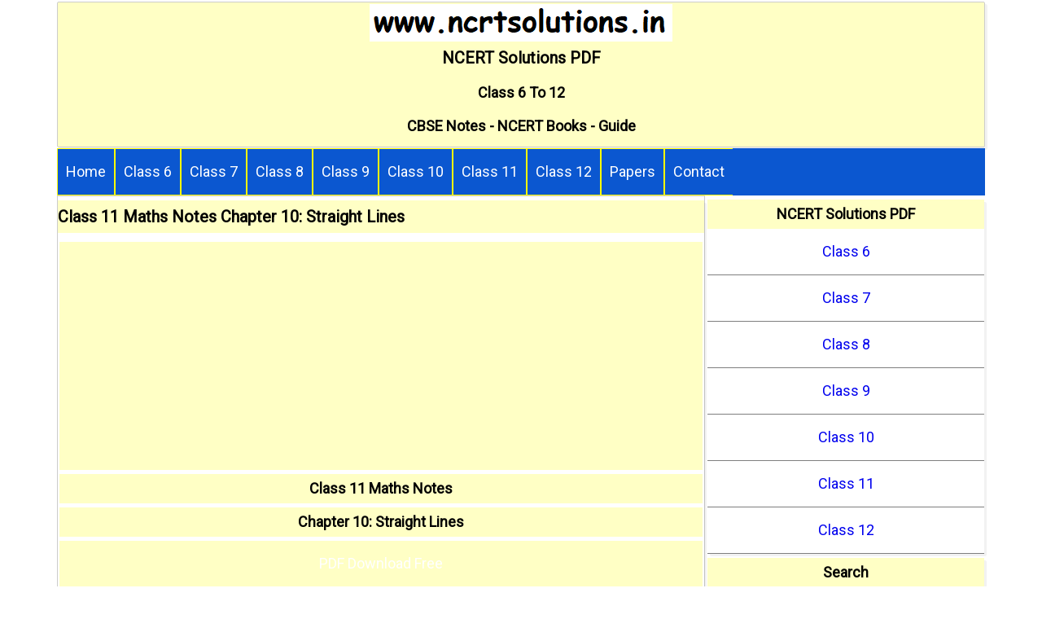

--- FILE ---
content_type: text/html; charset=UTF-8
request_url: https://www.ncrtsolutions.in/2016/09/maths-class-11-cbse-notes-chapter-10.html
body_size: 10912
content:
<!DOCTYPE html>
<html dir='ltr' lang='en-US' xmlns='http://www.w3.org/1999/xhtml' xmlns:b='http://www.google.com/2005/gml/b' xmlns:data='http://www.google.com/2005/gml/data' xmlns:expr='http://www.google.com/2005/gml/expr'>
<head>
<meta content='index, follow' name='robots'/>
<meta content='oDMkv5HQtxlkfxT1NBUBXUMLobtBtGFkoEaFwCxjM3E' name='google-site-verification'/>
<meta content='74BD44D496FE608E3A8B0BD8CF8FC9A0' name='msvalidate.01'/>
<meta content='width=device-width, initial-scale=1.0' name='viewport'/>
<link href='https://fonts.googleapis.com/css?family=Roboto' media='print' onload='this.media=&#39;all&#39;' rel='stylesheet'/>
<link href='https://maxcdn.bootstrapcdn.com/font-awesome/4.7.0/css/font-awesome.min.css' media='print' onload='this.media=&#39;all&#39;' rel='stylesheet'/>
<title>Class 11 Maths Notes Chapter 10: Straight Lines</title>
<meta content='text/html; charset=UTF-8' http-equiv='Content-Type'/>
<meta content='blogger' name='generator'/>
<link href='https://www.ncrtsolutions.in/favicon.ico' rel='icon' type='image/x-icon'/>
<link href='https://www.ncrtsolutions.in/2016/09/maths-class-11-cbse-notes-chapter-10.html' rel='canonical'/>
<link rel="alternate" type="application/atom+xml" title="NCERT Solutions PDF - Atom" href="https://www.ncrtsolutions.in/feeds/posts/default" />
<link rel="alternate" type="application/rss+xml" title="NCERT Solutions PDF - RSS" href="https://www.ncrtsolutions.in/feeds/posts/default?alt=rss" />
<link rel="service.post" type="application/atom+xml" title="NCERT Solutions PDF - Atom" href="https://www.blogger.com/feeds/4800612578906690831/posts/default" />

<link rel="alternate" type="application/atom+xml" title="NCERT Solutions PDF - Atom" href="https://www.ncrtsolutions.in/feeds/3162864039392084374/comments/default" />
<!--Can't find substitution for tag [blog.ieCssRetrofitLinks]-->
<meta content='Class 11 Maths Notes, Chapter 10 Straight Lines, PDF Download Free.' name='description'/>
<meta content='https://www.ncrtsolutions.in/2016/09/maths-class-11-cbse-notes-chapter-10.html' property='og:url'/>
<meta content='Class 11 Maths Notes Chapter 10: Straight Lines' property='og:title'/>
<meta content='Class 11 Maths Notes, Chapter 10 Straight Lines, PDF Download Free.' property='og:description'/>
<script crossorigin='anonymous' src='https://ajax.googleapis.com/ajax/libs/jquery/3.7.1/jquery.min.js'></script>
<!-- Layout -->
<style id='page-skin-1' type='text/css'><!--
body#layout ul {
list-style-type: none;
list-style: none;
}
body#layout ul li {
list-style-type: none;
list-style: none;
}
body#layout #headerbwrap {
height: auto;
}
.section,.widget {
margin: 0;
padding: 0;
}
html,body,div,span,applet,object,iframe,h1,h2,h3,h4,h5,h6,p,blockquote,pre,a,abbr,acronym,address,big,cite,code,del,dfn,em,font,ins,kbd,q,s,samp,small,
strike,strong,sub,sup,tt,var,dl,dt,dd,ol,ul,li,fieldset,form,label,legend,table,caption,tbody,tfoot,thead,tr,th,td {
border: 0;
font-family: Roboto, sans-serif;
font-size: 100%;
font-style: inherit;
font-weight: inherit;
margin: 0;
outline: 0;
padding: 0;
vertical-align: baseline;
}
html {
font-size: 62.5%;
overflow-y: scroll;
-webkit-text-size-adjust: 100%;
-ms-text-size-adjust: 100%;
}
*,*:before,*:after {
-webkit-box-sizing: border-box;
-moz-box-sizing: border-box;
box-sizing: border-box;
}
body {
margin: 2px;
}
article,aside,details,figcaption,figure,footer,header,main,nav,section {
display: block;
}
ol,ul {
list-style: none;
}
table {
border-collapse: separate;
border-spacing: 0;
}
caption,td {
font-weight: 400;
text-align: left;
}
blockquote:after,blockquote:before,q:after,q:before {
content: "";
}
blockquote,q {
quotes: "" "";
}
a:focus {
outline: thin dotted;
}
a {
line-height: 2;
color: #0000ee;
text-decoration: none;
}
a:active,a:hover {
outline: 0;
}
a img {
border: 0;
}
body,button,input,select,textarea {
color: #000;
font-family: Roboto, sans-serif;
font-size: 18px;
line-height: 2;
}
.smallpartpbt {
font-size: 16px;
}
h1,h2,h3,h4,h5,h6 {
clear: both;
margin: 5px auto;
font-weight: bold;
text-rendering: optimizeLegibility;
line-height: 2;
background: #FFFFC5;
}
#nsp {
font-size: 20px;
font-weight: bold;
}
h1 a,h1 {
font-size: 20px;
}
h2 {
font-size: 18px;
}
h3 {
font-size: 18px;
}
h4 {
font-size: 16px;
}
h5 {
font-size: 14px;
}
h6 {
font-size: 12px;
}
b,strong {
font-weight: bold;
display: block;
margin: 5px auto;
background: #FFFFC5;
}
cite,dfn,em,i {
font-style: italic;
}
blockquote {
display: block;
padding: 1.5em 1.5em 1.5em 3.5em;
margin: 0 0 1.5em;
position: relative;
border-left: 5px solid #f7c322;
border-right: 2px solid #f7c322;
}
blockquote::before {
content: "\201C";
font-size: 60px;
line-height: 1;
font-weight: 700;
position: absolute;
left: 10px;
top: 10px;
}
address {
margin: 0 0 1.5em;
}
pre {
background: #eee;
font-family: "Courier 10 Pitch", Courier, monospace;
font-size: 16px;
line-height: 1.6;
margin-bottom: 1.6em;
max-width: 100%;
overflow: auto;
padding: 1.6em;
}
code,kbd,tt,var {
font: 16px Monaco, Consolas, "Andale Mono", "DejaVu Sans Mono", monospace;
}
code {
display: block;
background: rgba(0, 0, 0, 0.05);
padding: 0.5em;
text-align: left;
border-radius: 2px;
}
abbr,acronym {
border-bottom: 1px dotted #666;
cursor: help;
}
sub,sup {
font-size: 75%;
height: 0;
line-height: 0;
position: relative;
vertical-align: baseline;
}
sup {
bottom: 1ex;
}
sub {
top: 0.5ex;
}
small {
font-size: 100%;
}
big {
font-size: 125%;
}
hr {
background-color: #444;
border: 0;
height: 1px;
margin-bottom: 15px;
}
ol,ul {
margin: 10px 2px;
}
ul {
list-style: none;
}
ol {
list-style: decimal;
}
li > ol,li > ul {
margin-bottom: 0;
margin-left: 1.5em;
}
dt {
font-weight: 700;
}
dd {
margin: 0 1.5em 1.5em;
}
img {
height: auto;
max-width: 100%;
}
figure {
margin: 0;
}
table {
margin: 0 0 1.5em;
}
th {
font-weight: 600;
}
button,input,select,textarea {
font-size: 18px;
margin: 5px auto;
vertical-align: baseline;
}
button,input[type="button"],input[type="reset"],input[type="submit"] {
outline: 0;
border: 2px solid #d3d3d3;
border-radius: 10px;
cursor: pointer;
-webkit-appearance: none;
line-height: 2;
padding: 4px;
margin: 10px auto;
}
button:hover,input[type="button"]:hover,input[type="reset"]:hover,input[type="submit"]:hover {
border: 1px solid #f7c322;
color: #000;
background: 0 0;
}
input[type="checkbox"],input[type="radio"] {
padding: 0;
}
input[type="search"] {
-webkit-appearance: none;
}
input[type="search"]::-webkit-search-decoration {
-webkit-appearance: none;
}
button::-moz-focus-inner,input::-moz-focus-inner {
border: 0;
padding: 0;
}
input[type="email"],input[type="password"],input[type="search"],input[type="text"],input[type="url"],textarea {
border: 1px solid rgba(0, 0, 0, 0.05);
border-radius: 2px;
}
input[type="email"]:focus,input[type="password"]:focus,input[type="search"]:focus,input[type="text"]:focus,input[type="url"]:focus,textarea:focus {
border: 1px solid #f7c322;
}
input[type="email"],input[type="password"],input[type="search"],input[type="text"],input[type="url"] {
padding: 4px;
border: 1px solid #000;
display: block;
margin: 5px auto;
max-width: 300px;
width: 100%;
}
textarea {
overflow: auto;
padding-left: 4px;
vertical-align: top;
width: 100%;
}
a:active,a:focus,a:hover {
background: #000;
color: #fff;
}
.main-navigationpbt {
clear: both;
display: block;
float: left;
width: 100%;
background: #0b57d0;
}
.main-navigationpbt ul {
list-style: none;
margin: 0;
padding-left: 0;
}
.main-navigationpbt li {
float: left;
position: relative;
border: 1px solid yellow;
}
.main-navigationpbt li:last-child {
border-right: 0;
}
.main-navigationpbt ul li .indicator {
position: absolute;
right: 7px;
top: 28px;
font-family: FontAwesome;
font-size: 18px;
color: #000;
}
.main-navigationpbt ul ul li .indicator {
top: 22px;
}
.main-navigationpbt ul li .indicator:before {
content: "\f0d7";
}
.main-navigationpbt ul ul li .indicator:before {
content: "\f0da";
}
.main-navigationpbt a {
display: block;
text-decoration: none;
padding: 5px;
margin: 5px;
color: #fff;
-o-transition: all 0.3s ease-in-out;
-moz-transition: all 0.3s ease-in-out;
-webkit-transition: all 0.3s ease-in-out;
transition: all 0.3s ease-in-out;
}
.main-navigationpbt a:hover {
color: #000;
background: #fff;
}
h1 a {
color: #000;
}
.main-navigationpbt ul ul {
background: #4285f4;
float: left;
position: absolute;
top: 5.5em;
left: auto;
z-index: 99999;
visibility: hidden;
opacity: 0;
transition: visibility 0s linear 0.3s, opacity 0.3s linear;
}
.main-navigationpbt ul ul ul {
left: 100%;
top: 0;
visibility: hidden;
opacity: 0;
transition: visibility 0s linear 0.3s, opacity 0.3s linear;
}
.main-navigationpbt ul ul a {
width: 200px;
padding: 1.5em;
}
.main-navigationpbt ul li:hover > ul {
visibility: visible;
opacity: 1;
transition-delay: 0s;
}
.main-navigationpbt ul ul li:hover > ul {
visibility: visible;
opacity: 1;
transition-delay: 0s;
}
.main-navigationpbt .current_page_item > a,.main-navigationpbt li.current-menu-item > a,.main-navigationpbt li.current-menu-parent > a,.main-navigationpbt li.current-page-ancestor > a,.main-navigationpbt ul li:hover > a {
}
.menu-togglepbt {
display: none;
}
.screen-reader-textpbt {
clip: rect(1px, 1px, 1px, 1px);
position: absolute !important;
height: 1px;
width: 1px;
overflow: hidden;
}
.screen-reader-textpbt:active,.screen-reader-textpbt:focus,.screen-reader-textpbt:hover {
background-color: #f1f1f1;
border-radius: 3px;
box-shadow: 0 0 2px 2px rgba(0, 0, 0, 0.6);
clip: auto !important;
color: #21759b;
display: block;
font-size: 14px;
font-weight: 700;
height: auto;
left: 5px;
line-height: normal;
padding: 15px 23px 14px;
text-decoration: none;
top: 5px;
width: auto;
z-index: 100000;
}
.clearpbt:after,.clearpbt:before,.entry-content:after,.entry-content:before,.site-contentpbt:after,.site-contentpbt:before,.site-footerpbt:after,.site-footerpbt:before,.site-headerpbt:after,.site-headerpbt:before {
content: "";
display: table;
}
.clearpbt:after,.entry-content:after,.site-contentpbt:after,.site-footerpbt:after,.site-headerpbt:after {
clear: both;
}
.widget-areapbt .widget {
position: relative;
margin: 1px;
}
.widget-titlepbt {
background: #f7c322;
color: #000;
border-radius: 2px;
position: relative;
}
.widget-titlepbt h2 {
font-weight: 300;
padding: 8px 12px;
}
.widget-titlepbt h3 {
font-weight: 300;
padding: 8px 12px;
}
.page-title span {
font-weight: 300;
}
.widget-areapbt .widget ul {
margin: 0;
padding: 0;
list-style-type: none;
}
.widget-areapbt .widget ul li {
border-bottom: 1px solid rgba(0, 0, 0, 0.5);
}
.widget select {
max-width: 100%;
}
.widget_search .search-submitpbt {
display: none;
}
.spacerightpbt {
padding-right: 5px;
}
.spaceleftpbt {
padding-left: 5px;
}
#pagepbt {
max-width: 1140px;
margin: auto;
}
.site-titlepbt {
font-size: 40px;
text-shadow: 4px 3px 0 #fff, 9px 8px 0 rgba(0, 0, 0, 0.1);
letter-spacing: -0.2px;
}
.site-descriptionpbt {
font-weight: 700;
font-size: 16px;
margin-top: 0.5em;
letter-spacing: -0.1px;
}
.sociallinepbt {
margin-top: 0.5em;
}
.sociallinepbt a {
padding: 0.5em;
}
.top-search.active {
color: #f7c322;
}
#sidebarrightpbt,.thetoppbt {
text-align: center;
}
#totoppbt,.hentry,.thetoppbt,.widget-areapbt .widget,footer.site-footerpbt {
-webkit-box-shadow: 3px 3px 0 rgba(0, 0, 0, 0.05);
-moz-box-shadow: 3px 3px 0 rgba(0, 0, 0, 0.05);
box-shadow: 3px 3px 0 rgba(0, 0, 0, 0.05);
border-radius: 2px;
background: #fff;
}
.thetoppbt {
padding: 0.1em;
margin-bottom: 0.1em;
border: 1px solid #ccc;
background: #ffffc5;
}
#primarypbt.content-areapbt {
float: left;
width: 70%;
padding-right: 0.1em;
}
#secondarypbt.widget-areapbt {
float: left;
width: 30%;
}
footer.site-footerpbt {
padding: 1em;
background: #ffffc5;
}
.edit-linkpbt a {
background: #f7c322;
padding: 4px 8px;
color: #fff;
margin: 1px 0;
font-weight: 300;
display: inline-block;
border-radius: 2px;
border: 1px solid transparent;
}
.edit-linkpbt a:hover {
border: 1px solid #f7c322;
color: #f7c322;
background: 0 0;
}
.edit-linkpbt {
display: block;
}
.entry-metapbt {
text-align: center;
display: none;
}
.entry-metapbt .spanpbt {
margin-right: 10px;
}
.site-infopbt {
text-align: center;
text-transform: none;
}
.site-infopbt a {
font-weight: 400;
}
#totoppbt:hover {
text-decoration: none;
}
#totoppbt {
display: none;
position: fixed;
bottom: 2em;
right: 1.5em;
width: 4rem;
height: 4rem;
line-height: 4rem;
text-decoration: none;
text-align: center;
cursor: pointer;
}
.entry-footerpbt,.entry-header {
padding: 0 0;
}
.crestaPostStripeInner {
width: 5rem;
height: 5rem;
text-align: center;
line-height: 5rem;
position: absolute;
top: -2.5rem;
margin-left: -2.5rem;
left: 50%;
right: 50%;
background: #fff;
border-radius: 50%;
}
.entry-content {
margin: 1px;
position: relative;
padding: 1px;
border-radius: 2px;
border-bottom: 0 solid rgba(0, 0, 0, 0.05);
}
.entry-content a {
line-height: 2;
}
embed,iframe,object {
max-width: 100%;
}
h2.date-header {
margin: 10px 0;
display: none;
}
.main .widget {
margin: 0 0 5px;
padding: 0 0 2px;
}
.main .Blog {
border-bottom-width: 0;
}
#blog-pager-newer-link {
float: left;
}
#blog-pager-older-link {
float: right;
}
#blog-pager {
text-align: center;
padding: 5px;
margin: 10px 0;
}
.feed-links {
clear: both;
}
#navbar-iframe {
height: 0;
visibility: hidden;
display: none;
}
.author-profile {
background: #f6f6f6;
border: 1px solid #eee;
margin: 5px 0 10px 0;
padding: 8px;
overflow: hidden;
}
.author-profile img {
border: 1px solid #ddd;
float: left;
margin-right: 10px;
}
.post-iconspbt {
margin: 5px 0 0 0;
padding: 0;
display: none;
}
.post-locationpbt {
margin: 5px 0;
padding: 0;
}
.related-postbwrap {
margin: 10px auto 0;
}
.related-postbwrap h4 {
font-weight: 700;
margin: 15px 0 10px 0;
}
.related-post-style-2,.related-post-style-2 li {
list-style: disc;
margin: 0;
padding: 0;
}
.related-post-style-2 li {
border-top: 0 solid #eee;
overflow: hidden;
padding: 10px 0;
}
.related-post-style-2 li:first-child {
border-top: none;
}
.related-post-style-2 .related-post-item-thumbnail {
width: 80px;
height: 80px;
max-width: none;
max-height: none;
background-color: transparent;
border: none;
float: left;
margin: 2px 10px 0 0;
padding: 0;
display: none;
}
.related-post-style-2 .related-post-item-title {
font-weight: 400;
font-size: 100%;
}
.related-post-style-2 .related-post-item-summary {
display: none;
}
.pbtsharethisbutt {
overflow: hidden;
padding: 10px 0 5px;
margin: 0;
}
.pbtsharethisbutt ul {
list-style: none;
list-style-type: none;
margin: 0;
padding: 0;
}
.pbtsharethisbutt ul li {
float: left;
margin: 0;
padding: 0;
}
.pbtsharethisbutt ul li a {
padding: 0 10px;
display: inline-block;
color: #555;
text-decoration: none;
}
.pbtsharethisbutt ul li a:hover {
color: #333;
}
.separator a[style="margin-left: 1em; margin-right: 1em;"] {
margin-left: auto !important;
margin-right: auto !important;
}
.separator a[style="clear: left; float: left; margin-bottom: 1em; margin-right: 1em;"] {
clear: none !important;
float: none !important;
margin-bottom: 0 !important;
margin-right: 0 !important;
}
.separator a[style="clear: left; float: left; margin-bottom: 1em; margin-right: 1em;"] img {
float: left !important;
margin: 0 10px 10px 0;
}
.separator a[style="clear: right; float: right; margin-bottom: 1em; margin-left: 1em;"] {
clear: none !important;
float: none !important;
margin-bottom: 0 !important;
margin-left: 0 !important;
}
.separator a[style="clear: right; float: right; margin-bottom: 1em; margin-left: 1em;"] img {
float: right !important;
margin: 0 0 10px 10px;
}
.PopularPosts .widget-content ul li {
padding: 6px 0;
}
.reaction-buttons table {
border: none;
margin-bottom: 5px;
}
.reaction-buttons table,.reaction-buttons td {
border: none !important;
}
.pbtthumbimg {
float: left;
margin: 0 10px 5px 0;
padding: 4px;
border: 0 solid #eee;
background: 0 0;
width: 200px;
height: auto;
}
.share-art .wat-art {
display: none;
}
#newsecid {
padding: 2px;
margin-bottom: 10px;
}
.comments,.quickedit {
display: none;
}
@media all and (max-width: 1200px) {
#pagepbt {
max-width: 985px;
}
}
@media all and (max-width: 985px) {
body {
margin: 0 1.5em;
}
#pagepbt {
max-width: 750px;
margin: 1.5em auto;
}
.widget-titlepbt {
margin-right: 0;
margin-left: 0;
}
.widget-titlepbt:after,  .widget-titlepbt:before {
content: none;
}
#primarypbt.content-areapbt,  #secondarypbt.widget-areapbt {
float: none;
width: 100%;
padding: 2px;
}
#secondarypbt {
-webkit-column-count: 2;
-webkit-column-gap: 15px;
-moz-column-count: 2;
-moz-column-gap: 15px;
column-count: 2;
column-gap: 15px;
}
#secondarypbt .widget-areapbt .widget {
-webkit-column-break-inside: avoid;
-moz-column-break-inside: avoid;
}
.site-titlepbt {
font-size: 40px;
}
}
@media all and (max-width: 768px) {
body {
margin: 1px;
}
.main-navigationpbt.toggled .nav-menu,  .menu-togglepbt {
display: block;
}
.main-navigationpbt ul {
display: none;
}
.main-navigationpbt.toggled .nav-menu,  .menu-togglepbt {
display: block;
width: 100%;
border-radius: 2px;
text-align: left;
float: left;
padding: 0.5em;
font-size: 18px;
background: #444;
color: #fff;
}
.main-navigationpbt.toggled .nav-menu {
padding: 0 1.5em 1.5em;
}
.main-navigationpbt.toggled .nav-menu ul {
display: block;
left: auto;
position: relative;
top: 0;
border-bottom: 0;
padding-left: 5%;
width: 100%;
opacity: 1;
visibility: visible;
}
.main-navigationpbt.toggled ul ul a {
font-size: 100%;
width: 100%;
}
.menu-togglepbt:hover {
color: #fff;
}
.menu-togglepbt i {
float: right;
}
.main-navigationpbt li {
width: 100%;
}
.main-navigationpbt a {
border-bottom: 1px solid rgba(0, 0, 0, 0.05);
padding: 0.1em;
}
#pagepbt {
max-width: 445px;
margin: 0.1em 2px;
}
#secondarypbt {
-webkit-column-count: auto;
-webkit-column-gap: initial;
-moz-column-count: auto;
-moz-column-gap: initial;
column-count: auto;
column-gap: initial;
}
#secondarypbt .widget-areapbt .widget {
-webkit-column-break-inside: initial;
-moz-column-break-inside: initial;
}
.hentry, .widget-areapbt .widget,  footer.site-footerpbt {
padding: 0.1em;
}
.entry-content {
padding: 0.1em;
}
.site-titlepbt {
font-size: 32px;
}
.sociallinepbt a {
padding: 0.3em;
}
.entry-metapbt > .spanpbt {
display: block;
}
}
@media only screen and (max-width: 270px) {
.share-box {
display: none;
}
}

--></style>
<!-- variable-->
<script>  
function serch(o, s, n) {
    if ("Solutions" == s) var t = "title:"+'\"'+o+'\"'+n+"+NCERT+Solutions";
    else t = "Books" == s ? "title:"+'\"'+o+'\"'+n+"+Book": "title:"+'\"'+o+'\"' + n + "+Notes";
    var i = "https://www.ncrtsolutions.in/search?q=" + t;
    window.location.href = i
  }  
</script>
<!-- CSS -->
<style>
  label {
    margin: 2px;
  }
  .googleAd {
    margin: 10px auto;
  }
  #mainpbt {
    border: 1px solid #ccc;
    margin: auto;
  }
  .descriptionwrapper {
    display: none;
  }
  #header-inner img {
    margin: auto;
  }
  #HTML3 a {
    display: block;
    margin: 15px auto;
  }
  #newdiv table {
    border: 1px solid #000;
    margin-top: 10px;
    font-size: 18px;
  }
  #newdiv th {
    padding: 10px 5px;
    border: 1px solid #000;
    font-weight: 700;
    text-align: left;
    clear: both;
    background: #ffffc5;
  }
  #newdiv td {
    float: left;
    padding: 10px;
    border: 1px solid #000;
  }
  .entry-footerpbt,  .entry-header {
    padding-left: 0px;
    padding-right: 0px;
  }
  #postList12 li,  article li {
    margin: 12px 1px 12px 11px;
    text-align: left;
    list-style: disc;
  }
  #searchform {
    margin: 10px auto;
  }
  #hometxt h3 {
    text-align: left;
  }
  #wlinks a {
    margin: 10px;
    display: block;
  }
  p {
    margin: 0.5em auto;
    font-weight: bold;
  }
  .title {
   font-weight: bold;
   background: #ffffc5;
</style>
<!-- PDF Style -->
<style>
  .post-body div {
    font-weight: bold;
    margin:5px auto;
    background: #FFFFC5;
  }  
  .post-body div:has(>a) {
    margin: 10px auto;
    text-align: center;
    background: brown;
    width: fit-content;
  }
  .post-body div >  a {
    font-weight: normal;
    color: #fff;
    display: inline-block;
    padding: 10px;
    font-size: 18px;
  }
  .post-body div >  a:hover {
    color: #fff;
  }
 
  .post-body div,  .post-body h2,  .post-body h3, .post-body b {
    text-align: center; 
  }
   
</style>
<script>
summary_noimg = 300;
summary_img = 220;
img_thumb_height = 150;
img_thumb_width = 200; 
</script>
<!-- -->
<script>
//<![CDATA[
function removeHtmlTag(strx,chop){ 
	if(strx.indexOf("<")!=-1)
	{
		var s = strx.split("<"); 
		for(var i=0;i<s.length;i++){ 
			if(s[i].indexOf(">")!=-1){ 
				s[i] = s[i].substring(s[i].indexOf(">")+1,s[i].length); 
			} 
		} 
		strx =  s.join(""); 
	}
	chop = (chop < strx.length-1) ? chop : strx.length-2; 
	while(strx.charAt(chop-1)!=' ' && strx.indexOf(' ',chop)!=-1) chop++; 
	strx = strx.substring(0,chop-1); 
	return strx+'...'; 
}
function createSummaryAndThumb(pID){
	var div = document.getElementById(pID);
	var imgtag = "";
	var img = div.getElementsByTagName("img");
	var summ = summary_noimg;
	if(img.length>=1) {	
		imgtag = '<img src="'+img[0].src+'" class="pbtthumbimg"/>';
		summ = summary_img;
	}
	
	var summary = imgtag + '<div>' + removeHtmlTag(div.innerHTML,summ) + '</div>';
	div.innerHTML = summary;
}
//]]>
</script>
<!-- Google tag (gtag.js) -->
<script async='async' src='https://www.googletagmanager.com/gtag/js?id=G-V36SZQENJ1'></script>
<!--Google Tag -->
<script>
  window.dataLayer = window.dataLayer || [];
  function gtag(){dataLayer.push(arguments);}
  gtag('js', new Date());
  gtag('config', 'G-V36SZQENJ1');
</script>
<!-- -->
<script async='async' crossorigin='anonymous' src='https://pagead2.googlesyndication.com/pagead/js/adsbygoogle.js?client=ca-pub-2822322336994600'></script>
<link href='https://www.blogger.com/dyn-css/authorization.css?targetBlogID=4800612578906690831&amp;zx=a543d1ea-7bb2-42ba-8cfb-4bd9a797270a' media='none' onload='if(media!=&#39;all&#39;)media=&#39;all&#39;' rel='stylesheet'/><noscript><link href='https://www.blogger.com/dyn-css/authorization.css?targetBlogID=4800612578906690831&amp;zx=a543d1ea-7bb2-42ba-8cfb-4bd9a797270a' rel='stylesheet'/></noscript>
<meta name='google-adsense-platform-account' content='ca-host-pub-1556223355139109'/>
<meta name='google-adsense-platform-domain' content='blogspot.com'/>

<!-- data-ad-client=ca-pub-2822322336994600 -->

</head>
<!-- Body -->
<body oncontextmenu='return false'>
<div id='pagepbt'>
<a class='skip-linkpbt screen-reader-textpbt' href='#contentpbt'>Skip to content</a>
<header class='site-headerpbt' id='mastheadpbt' role='banner'>
<div class='thetoppbt'>
<div class='site-brandingpbt'>
<div class='headersec section' id='headersec'><div class='widget Header' data-version='1' id='Header1'>
<div id='header-inner'>
<a href='https://www.ncrtsolutions.in/' style='display: block'>
<img alt='NCERT Solutions PDF' height='46px; ' id='Header1_headerimg' src='https://1.bp.blogspot.com/-h8MrmUr8ftw/YPvdrj_Q8QI/AAAAAAAAEE0/NRsiAZHuH6EKWL-eIsXIWgZ4TIRrtlj-gCLcBGAsYHQ/s372/ncrtsolutions.PNG' style='display: block' width='372px; '/>
</a>
</div>
</div><div class='widget HTML' data-version='1' id='HTML2'>
<div class='widget-content'>
<div id="nsp">NCERT Solutions PDF</div> 
<b>Class 6 To 12</b> 
<b>CBSE Notes - NCERT Books - Guide</b>
</div>
<div class='clear'></div>
</div></div>
</div>
</div>
<!-- #site-navigation -->
<nav class='main-navigationpbt' id='site-navigationpbt'>
<button class='menu-togglepbt'>Menu<i class='fa fa-arrow-circle-down' style='font-size:24px'></i></button>
<div class='menu-testing-menu-container'>
<ul class='menupbt'>
<li>
<a href='https://www.ncrtsolutions.in/'>Home</a>
</li>
<li>
<a href='/p/ncert-solutions-for-class-6.html'>Class 6</a>
</li>
<li>
<a href='/p/ncert-solutions-for-class-7.html'>Class 7</a>
</li>
<li>
<a href='/p/ncert-solutions-for-class-8.html'>Class 8</a>
</li>
<li>
<a href='/p/ncert-solutions-for-class-9.html'>Class 9</a>
</li>
<li>
<a href='/p/ncert-solutions-for-class-10.html'>Class 10</a>
</li>
<li>
<a href='/p/ncert-solutions-for-class-11.html'>Class 11</a>
</li>
<li>
<a href='/p/ncert-solutions-for-class-12_19.html'>Class 12</a>
</li>
<li>
<a href='/p/cbse-sample-paper.html'>Papers</a>
</li>
<li>
<a href='/p/contact.html'>Contact</a>
</li>
</ul>
</div>
</nav>
</header>
<!-- #masthead -->
<div class='site-contentpbt' id='contentpbt'>
<div class='content-areapbt' id='primarypbt'>
<div class='site-mainpbt' id='mainpbt' role='main'>
<div class='mainblogsec section' id='mainblogsec'><div class='widget Blog' data-version='1' id='Blog1'>
<div class='blog-posts hfeed'>
<!--Can't find substitution for tag [defaultAdStart]-->

                    <div class="date-outer">
                  

                    <div class="date-posts">
                  
<div class='post-outer'>
<article class='post hentry' itemprop='blogPost' itemscope='itemscope' itemtype='http://schema.org/BlogPosting'>
<a name='3162864039392084374'></a>
<header class='entry-header'>
<h1 class='post-title entry-title' itemprop='name'>
Class 11 Maths Notes Chapter 10: Straight Lines
</h1>
</header>
<div class='post-body entry-content' id='post-body-3162864039392084374' itemprop='articleBody'>
<div class='googleAd'>
<ins class='adsbygoogle' data-ad-client='ca-pub-2822322336994600' data-ad-format='auto' data-ad-slot='7810399652' data-full-width-responsive='true' style='display:block'></ins>
<script>
(adsbygoogle = window.adsbygoogle || []).push({});
</script>
</div>
<b>Class 11 Maths Notes</b>
<b>Chapter 10: Straight Lines</b>
<div>
  <a href="https://drive.google.com/uc?export=download&amp;id=0B2gZJF8gc6StOXlUVDUxZDZxSk0">PDF Download Free</a>
</div>
<ul>
  <li>
    <a href="/2016/09/maths-class-11-cbse-notes-chapter-1.html">Chapter 1 Sets</a>
  </li>
  <li>
    <a href="/2016/09/maths-class-11-cbse-notes-chapter-2.html">Chapter 2 Relations and Functions</a>
  </li>
  <li>
    <a href="/2016/09/maths-class-11-cbse-notes-chapter-3.html">Chapter 3 Trigonometric Functions</a>
  </li>
  <li>
    <a href="/2016/09/maths-class-11-cbse-notes-chapter-4.html">Chapter 4 Principle of Mathematical Induction</a>
  </li>
  <li>
    <a href="/2016/09/maths-class-11-cbse-notes-chapter-5.html">Chapter 5 Complex Numbers and Quadratic Equations</a>
  </li>
  <li>
    <a href="/2016/09/maths-class-11-cbse-notes-chapter-6.html">Chapter 6 Linear Inequalities</a>
  </li>
  <li>
    <a href="/2016/09/maths-class-11-cbse-notes-chapter-7.html">Chapter 7 Permutations and Combinations</a>
  </li>
  <li>
    <a href="/2016/09/maths-class-11-cbse-notes-chapter-8.html">Chapter 8 Binomial Theorem</a>
  </li>
  <li>
    <a href="/2016/09/maths-class-11-cbse-notes-chapter-9.html">Chapter 9 Sequences and Series</a>
  </li>
  <li>
    <a href="/2016/09/maths-class-11-cbse-notes-chapter-10.html">Chapter 10 Straight Lines</a>
  </li>
  <li>
    <a href="/2016/09/maths-class-11-cbse-notes-chapter-11.html">Chapter 11 Conic Sections</a>
  </li>
  <li>
    <a href="/2016/09/maths-class-11-cbse-notes-chapter-12.html">Chapter 12 Introduction To 3 Dimensional Coordinate Geometry</a>
  </li>
  <li>
    <a href="/2016/09/maths-class-11-cbse-notes-chapter-13.html">Chapter 13 Limits and Derivatives</a>
  </li>
  <li>
    <a href="/2016/09/maths-class-11-cbse-notes-chapter-14.html">Chapter 14 Mathematical Reasoning</a>
  </li>
  <li>
    <a href="/2016/09/maths-class-11-cbse-notes-chapter-15.html">Chapter 15 Statistics</a>
  </li>
  <li>
    <a href="/2016/09/maths-class-11-cbse-notes-chapter-16.html">Chapter 16 Probability</a>
  </li>
</ul>
<p>
Class 11 Maths Notes, Chapter 10 Straight Lines, PDF Download Free.
</p>
<b> CBSE Educational Study Material </b>
</div>
</article>
<div style='clear: both;'></div>
<div id='newdiv'>
<table>
<tbody>
<tr>
<th>CBSE Notes for Class 11</th>
</tr>
<tr>
<td>
<a href='/2016/09/accounts-class-11-cbse-notes.html'>Accountancy</a>
</td>
<td>
<a href='/2015/11/class-11-biology-cbse-notes-pdf-download.html'>Biology</a>
</td>
<td>
<a href='/2016/09/business-class-11-cbse-notes.html'>Business Studies</a>
</td>
<td>
<a href='/2015/12/class-xi-chemistry-cbse-notes-pdf.html'>Chemistry</a>
</td>
<td>
<a href='/2016/11/cbse-class-11-computer-science-notes_63.html'>Computer Science</a>
</td>
<td>
<a href='/2016/11/class-11-economics-notes-pdf-free.html'>Economics</a>
</td>
<td>
<a href='/2016/11/class-11-english-hornbill-notes-pdf.html'>Hornbill</a>
</td>
<td>
<a href='/2016/11/class-11-english-snapshots-notes-pdf.html'>Snapshots</a>
</td>
<td>
<a href='/2016/11/cbse-class-11-geography-notes-pdf-free.html'>Geography</a>
</td>
<td>
<a href='/2016/11/class-11-history-notes-pdf-free-download.html'>History</a>
</td>
<td>
<a href='/2016/11/class-11-informatics-practices-notes_25.html'>Information Practices</a>
</td>
<td>
<a href='/2016/09/maths-class-11-cbse-notes.html'>Maths</a>
</td>
<td>
<a href='/2015/12/class-xi-physics-cbse-notes-pdf-download.html'>Physics</a>
</td>
</tr>
</tbody>
</table>
</div>
<div style='clear: both;'></div>
<div class='post-iconspbt'>
<span class='post-icons' style='padding-right:10px;'>
</span>
<div class='post-share-buttons goog-inline-block'>
</div>
<div style='clear: both;'></div>
</div>
<div class='post-location post-locationpbt'>
</div>
<div style='clear: both;'></div>
<div class='comments' id='comments'>
<a name='comments'></a>
<div id='backlinks-container'>
<div id='Blog1_backlinks-container'>
</div>
</div>
</div>
</div>
<!--Can't find substitution for tag [defaultAdEnd]-->
<div class='inline-ad'>
</div>
<!--Can't find substitution for tag [adStart]-->

                  </div></div>
                
<!--Can't find substitution for tag [adEnd]-->
</div>
<div style='clear: both;'></div>
</div></div>
</div>
</div>
<!-- Sidebar Widgets -->
<div class='widget-areapbt' id='secondarypbt' role='complementary'>
<div class='sidebarrightpbt section' id='sidebarrightpbt'><div class='widget HTML' data-version='1' id='HTML1'>
<h2 class='title'>NCERT Solutions PDF</h2>
<div class='widget-content'>
<ul id='wlinks'>
<li>
<a href="/p/ncert-solutions-for-class-6.html">Class 6</a>
</li>
<li>
  <a href="/p/ncert-solutions-for-class-7.html">Class 7</a>
</li>
<li>
  <a href="/p/ncert-solutions-for-class-8.html">Class 8</a>
</li>
<li>
  <a href="/p/ncert-solutions-for-class-9.html">Class 9</a>
</li>
<li>
  <a href="/p/ncert-solutions-for-class-10.html">Class 10</a>
</li>
<li>
  <a href="/p/ncert-solutions-for-class-11.html">Class 11</a>
</li>
<li>
  <a href="/p/ncert-solutions-for-class-12_19.html">Class 12</a>
</li>
</ul>
</div>
<div class='clear'></div>
</div><div class='widget HTML' data-version='1' id='HTML4'>
<h2 class='title'>Search</h2>
<div class='widget-content'>
<form id="searchform">Class 
<input type="radio" id="6" name="cl" value="Class+6" />
<label for="6">6</label> 
<input type="radio" id="7" name="cl" value="Class+7" />
<label for="7">7</label> 
<input type="radio" id="8" name="cl" value="Class+8" />
<label for="8">8</label> 
<input type="radio" id="9" name="cl" value="Class+9" checked />
<label for="9">9</label>  
<input type="radio" id="10" name="cl" value="Class+10" />
<label for="10">10</label>   
<input type="radio" id="11" name="cl" value="Class+11" />
<label for="11">11</label>  
<input type="radio" id="12" name="cl" value="Class+12" />
<label for="12">12</label>  
<input type="text" name="txt" value="" placeholder="Type here Subject Chapter" />
<input type="radio" id="solutions" name="snb" value="Solutions" checked /> 
<label for="solutions">Solutions</label> 
<input type="radio" id="notes" name="snb" value="Notes" /> 
<label for="notes">Notes</label> 
<input type="radio" id="books" name="snb" value="Books" /> 
<label for="books">Books</label> <br/>
<input type="button" onclick="serch(form.cl.value,form.snb.value,form.txt.value)" value="Search" />
</form>
</div>
<div class='clear'></div>
</div><div class='widget HTML' data-version='1' id='HTML6'>
<div class='widget-content'>
<!-- ncrtsolutions_sidebarrightpbt_AdSense1_1x1_as -->
<div class="googleAd">
  <ins class="adsbygoogle" style="display:block" data-ad-client="ca-pub-2822322336994600" data-ad-slot="2195260779" data-ad-format="auto" data-full-width-responsive="true"></ins>
  <script>
    (adsbygoogle = window.adsbygoogle || []).push({});
  </script>
</div>
</div>
<div class='clear'></div>
</div><div class='widget HTML' data-version='1' id='HTML5'>
<h2 class='title'>Calculator</h2>
<div class='widget-content'>
<style>
  #cal input {font-weight:bold; display:inline; width:120px;}
  #cal button {font-size:x-large; margin:10px; padding:5px;}
</style>
<div id='cal'>
<input id="1" type="text" size="10" /> - <input id="2" type="text" size="10" /> <br />
<button id="x">X</button> <button id="d">/</button> <button id="p">+</button> <button id="m">-</button> <button id="c">%</button> <br />
 = <input id="v" readonly="" value='0' />
</div>  
<script>
  document.getElementById("x").onclick = function() {
  document.getElementById("v").value=document.getElementById("1").value*document.getElementById("2").value;
};
  document.getElementById("d").onclick = function() {
  document.getElementById("v").value=document.getElementById("1").value/document.getElementById("2").value;
};
  document.getElementById("p").onclick = function() {
    let a = Number(document.getElementById("1").value);
    let b = Number(document.getElementById("2").value);
    let t = a + b;
  document.getElementById("v").value=t;
};
  document.getElementById("m").onclick = function() {
  document.getElementById("v").value=document.getElementById("1").value-document.getElementById("2").value;
};
  document.getElementById("c").onclick = function() {
    let a = Number(document.getElementById("1").value);
    let b = Number(document.getElementById("2").value);
    let t = b * a / 100;
  document.getElementById("v").value=t;
};
</script>
</div>
<div class='clear'></div>
</div></div>
</div>
</div>
<footer class='site-footerpbt' id='colophonpbt'>
<div class='site-infopbt smallpartpbt'>
<!-- You should not edit or remove credits without our permission: premiumbloggertemplates.com -->
Copyright &#169; <span id='fullyear'></span>
<a href='https://www.ncrtsolutions.in/'>www.ncrtsolutions.in</a>
<div>
<a href='/p/disclaimer.html'>Disclaimer</a>
 |
<a href='/p/privacy-policy.html'>Privacy Policy</a>
 |
<a href='/p/blog-page_75.html'>Terms Conditions</a>
</div>
</div>
<!-- .site-info -->
<script>
  var d=new Date,n=d.getFullYear();document.getElementById("fullyear").innerHTML=n;
</script>
</footer>
</div>
<!-- Navigation -->
<script>
//<![CDATA[
/*
 * navigation.js
 *
 * Handles toggling the navigation menu for small screens.
 */
! function() {
    var e, a, n;
    (e = document.getElementById("site-navigationpbt")) && void 0 !== (a = e.getElementsByTagName("button")[0]) && (void 0 !== (n = e.getElementsByTagName("ul")[0]) ? (-1 === n.className.indexOf("nav-menu") && (n.className += " nav-menu"), a.onclick = function() {
        -1 !== e.className.indexOf("toggled") ? e.className = e.className.replace(" toggled", "") : e.className += " toggled"
    }) : a.style.display = "none")
}();
//]]>
</script>
<!-- DisSelect -->
<script>
function dissel(target){
if (typeof target.onselectstart!="undefined") //IE route
	target.onselectstart=function(){return false}
else if (typeof target.style.MozUserSelect!="undefined") //Firefox route
	target.style.MozUserSelect="none"
else //All other route (ie: Opera)
	target.onmousedown=function(){return false}
target.style.cursor = "default"
}
dissel(document.body);  
</script>

<script type="text/javascript" src="https://www.blogger.com/static/v1/widgets/3845888474-widgets.js"></script>
<script type='text/javascript'>
window['__wavt'] = 'AOuZoY4D2ucHSdMk4XTi3mJ9O7C2i6yx6w:1768648693344';_WidgetManager._Init('//www.blogger.com/rearrange?blogID\x3d4800612578906690831','//www.ncrtsolutions.in/2016/09/maths-class-11-cbse-notes-chapter-10.html','4800612578906690831');
_WidgetManager._SetDataContext([{'name': 'blog', 'data': {'blogId': '4800612578906690831', 'title': 'NCERT Solutions PDF', 'url': 'https://www.ncrtsolutions.in/2016/09/maths-class-11-cbse-notes-chapter-10.html', 'canonicalUrl': 'https://www.ncrtsolutions.in/2016/09/maths-class-11-cbse-notes-chapter-10.html', 'homepageUrl': 'https://www.ncrtsolutions.in/', 'searchUrl': 'https://www.ncrtsolutions.in/search', 'canonicalHomepageUrl': 'https://www.ncrtsolutions.in/', 'blogspotFaviconUrl': 'https://www.ncrtsolutions.in/favicon.ico', 'bloggerUrl': 'https://www.blogger.com', 'hasCustomDomain': true, 'httpsEnabled': true, 'enabledCommentProfileImages': true, 'gPlusViewType': 'FILTERED_POSTMOD', 'adultContent': false, 'analyticsAccountNumber': 'G-V36SZQENJ1', 'analytics4': true, 'encoding': 'UTF-8', 'locale': 'en', 'localeUnderscoreDelimited': 'en', 'languageDirection': 'ltr', 'isPrivate': false, 'isMobile': false, 'isMobileRequest': false, 'mobileClass': '', 'isPrivateBlog': false, 'isDynamicViewsAvailable': true, 'feedLinks': '\x3clink rel\x3d\x22alternate\x22 type\x3d\x22application/atom+xml\x22 title\x3d\x22NCERT Solutions PDF - Atom\x22 href\x3d\x22https://www.ncrtsolutions.in/feeds/posts/default\x22 /\x3e\n\x3clink rel\x3d\x22alternate\x22 type\x3d\x22application/rss+xml\x22 title\x3d\x22NCERT Solutions PDF - RSS\x22 href\x3d\x22https://www.ncrtsolutions.in/feeds/posts/default?alt\x3drss\x22 /\x3e\n\x3clink rel\x3d\x22service.post\x22 type\x3d\x22application/atom+xml\x22 title\x3d\x22NCERT Solutions PDF - Atom\x22 href\x3d\x22https://www.blogger.com/feeds/4800612578906690831/posts/default\x22 /\x3e\n\n\x3clink rel\x3d\x22alternate\x22 type\x3d\x22application/atom+xml\x22 title\x3d\x22NCERT Solutions PDF - Atom\x22 href\x3d\x22https://www.ncrtsolutions.in/feeds/3162864039392084374/comments/default\x22 /\x3e\n', 'meTag': '', 'adsenseClientId': 'ca-pub-2822322336994600', 'adsenseHostId': 'ca-host-pub-1556223355139109', 'adsenseHasAds': true, 'adsenseAutoAds': false, 'boqCommentIframeForm': true, 'loginRedirectParam': '', 'isGoogleEverywhereLinkTooltipEnabled': true, 'view': '', 'dynamicViewsCommentsSrc': '//www.blogblog.com/dynamicviews/4224c15c4e7c9321/js/comments.js', 'dynamicViewsScriptSrc': '//www.blogblog.com/dynamicviews/2dfa401275732ff9', 'plusOneApiSrc': 'https://apis.google.com/js/platform.js', 'disableGComments': true, 'interstitialAccepted': false, 'sharing': {'platforms': [{'name': 'Get link', 'key': 'link', 'shareMessage': 'Get link', 'target': ''}, {'name': 'Facebook', 'key': 'facebook', 'shareMessage': 'Share to Facebook', 'target': 'facebook'}, {'name': 'BlogThis!', 'key': 'blogThis', 'shareMessage': 'BlogThis!', 'target': 'blog'}, {'name': 'X', 'key': 'twitter', 'shareMessage': 'Share to X', 'target': 'twitter'}, {'name': 'Pinterest', 'key': 'pinterest', 'shareMessage': 'Share to Pinterest', 'target': 'pinterest'}, {'name': 'Email', 'key': 'email', 'shareMessage': 'Email', 'target': 'email'}], 'disableGooglePlus': true, 'googlePlusShareButtonWidth': 0, 'googlePlusBootstrap': '\x3cscript type\x3d\x22text/javascript\x22\x3ewindow.___gcfg \x3d {\x27lang\x27: \x27en\x27};\x3c/script\x3e'}, 'hasCustomJumpLinkMessage': false, 'jumpLinkMessage': 'Read more', 'pageType': 'item', 'postId': '3162864039392084374', 'pageName': 'Class 11 Maths Notes Chapter 10: Straight Lines', 'pageTitle': 'NCERT Solutions PDF: Class 11 Maths Notes Chapter 10: Straight Lines', 'metaDescription': 'Class 11 Maths Notes, Chapter 10 Straight Lines, PDF Download Free.'}}, {'name': 'features', 'data': {}}, {'name': 'messages', 'data': {'edit': 'Edit', 'linkCopiedToClipboard': 'Link copied to clipboard!', 'ok': 'Ok', 'postLink': 'Post Link'}}, {'name': 'template', 'data': {'name': 'custom', 'localizedName': 'Custom', 'isResponsive': false, 'isAlternateRendering': false, 'isCustom': true}}, {'name': 'view', 'data': {'classic': {'name': 'classic', 'url': '?view\x3dclassic'}, 'flipcard': {'name': 'flipcard', 'url': '?view\x3dflipcard'}, 'magazine': {'name': 'magazine', 'url': '?view\x3dmagazine'}, 'mosaic': {'name': 'mosaic', 'url': '?view\x3dmosaic'}, 'sidebar': {'name': 'sidebar', 'url': '?view\x3dsidebar'}, 'snapshot': {'name': 'snapshot', 'url': '?view\x3dsnapshot'}, 'timeslide': {'name': 'timeslide', 'url': '?view\x3dtimeslide'}, 'isMobile': false, 'title': 'Class 11 Maths Notes Chapter 10: Straight Lines', 'description': 'Class 11 Maths Notes, Chapter 10 Straight Lines, PDF Download Free.', 'url': 'https://www.ncrtsolutions.in/2016/09/maths-class-11-cbse-notes-chapter-10.html', 'type': 'item', 'isSingleItem': true, 'isMultipleItems': false, 'isError': false, 'isPage': false, 'isPost': true, 'isHomepage': false, 'isArchive': false, 'isLabelSearch': false, 'postId': 3162864039392084374}}]);
_WidgetManager._RegisterWidget('_HeaderView', new _WidgetInfo('Header1', 'headersec', document.getElementById('Header1'), {}, 'displayModeFull'));
_WidgetManager._RegisterWidget('_HTMLView', new _WidgetInfo('HTML2', 'headersec', document.getElementById('HTML2'), {}, 'displayModeFull'));
_WidgetManager._RegisterWidget('_TextView', new _WidgetInfo('Text1', 'newsecid', document.getElementById('Text1'), {}, 'displayModeFull'));
_WidgetManager._RegisterWidget('_HTMLView', new _WidgetInfo('HTML3', 'newsecid', document.getElementById('HTML3'), {}, 'displayModeFull'));
_WidgetManager._RegisterWidget('_BlogView', new _WidgetInfo('Blog1', 'mainblogsec', document.getElementById('Blog1'), {'cmtInteractionsEnabled': false}, 'displayModeFull'));
_WidgetManager._RegisterWidget('_HTMLView', new _WidgetInfo('HTML1', 'sidebarrightpbt', document.getElementById('HTML1'), {}, 'displayModeFull'));
_WidgetManager._RegisterWidget('_HTMLView', new _WidgetInfo('HTML4', 'sidebarrightpbt', document.getElementById('HTML4'), {}, 'displayModeFull'));
_WidgetManager._RegisterWidget('_HTMLView', new _WidgetInfo('HTML6', 'sidebarrightpbt', document.getElementById('HTML6'), {}, 'displayModeFull'));
_WidgetManager._RegisterWidget('_HTMLView', new _WidgetInfo('HTML5', 'sidebarrightpbt', document.getElementById('HTML5'), {}, 'displayModeFull'));
</script>
</body>
</html>

--- FILE ---
content_type: text/html; charset=utf-8
request_url: https://www.google.com/recaptcha/api2/aframe
body_size: 251
content:
<!DOCTYPE HTML><html><head><meta http-equiv="content-type" content="text/html; charset=UTF-8"></head><body><script nonce="awNpVKXK7DOYYSn-rGKiIw">/** Anti-fraud and anti-abuse applications only. See google.com/recaptcha */ try{var clients={'sodar':'https://pagead2.googlesyndication.com/pagead/sodar?'};window.addEventListener("message",function(a){try{if(a.source===window.parent){var b=JSON.parse(a.data);var c=clients[b['id']];if(c){var d=document.createElement('img');d.src=c+b['params']+'&rc='+(localStorage.getItem("rc::a")?sessionStorage.getItem("rc::b"):"");window.document.body.appendChild(d);sessionStorage.setItem("rc::e",parseInt(sessionStorage.getItem("rc::e")||0)+1);localStorage.setItem("rc::h",'1768648695213');}}}catch(b){}});window.parent.postMessage("_grecaptcha_ready", "*");}catch(b){}</script></body></html>